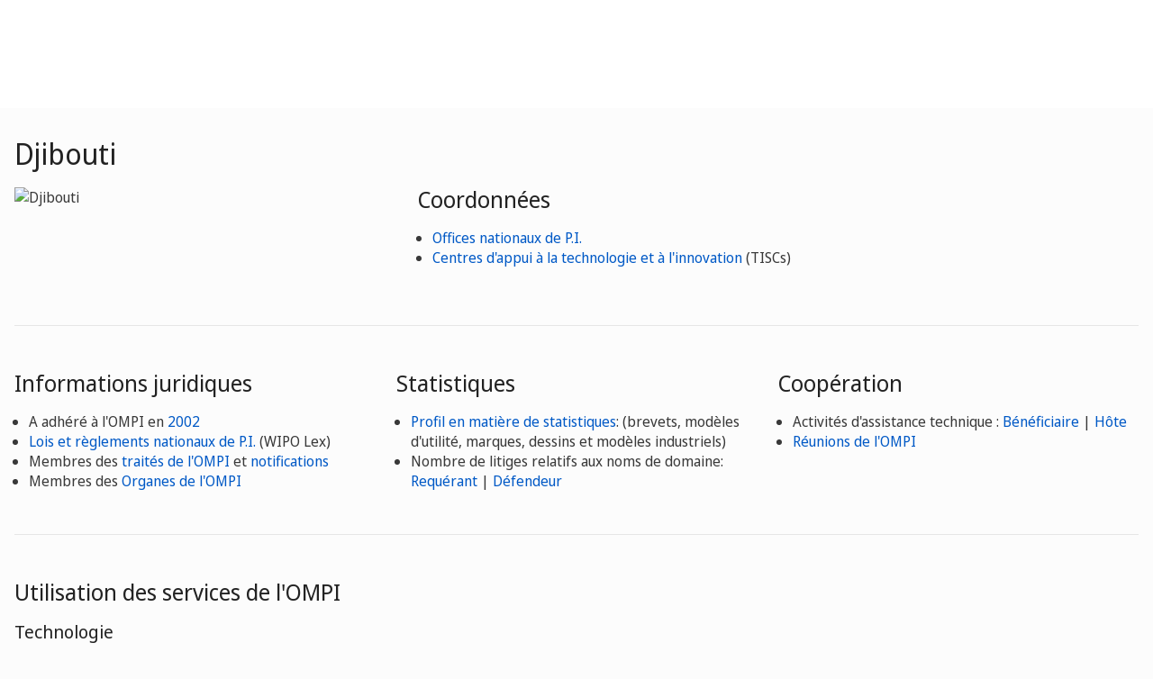

--- FILE ---
content_type: text/html;charset=UTF-8
request_url: https://www.wipo.int/directory/fr/details.jsp?country_code=DJ
body_size: 28851
content:

<!doctype html>
<html class="no-js" lang="fr">
<head><title>Information par pays: Djibouti</title><meta name="viewport" content="width=device-width, initial-scale=1.0">
<meta http-equiv="X-UA-Compatible" content="IE=edge,chrome=1">
<meta http-equiv="cleartype" content="on">
<meta http-equiv="Content-Type" content="text/html; charset=UTF-8">
<meta http-equiv="Content-Language" content="fr">
<meta name="description" content="Djibouti, Profils nationaux, Information par pays, Coordonnées, Bureau de l&#039;OMPI, Études de cas, Campagnes de sensibilisation, Statistiques, Informations juridiques, Procédures du système de Madrid, Procédures du système de La Haye, Procédures du système du PCT, Lois et règlements nationaux de P.I., Organes de l&#039;OMPI, Membres des, traités de l&#039;OMPI, Réunions de l&#039;OMPI, Nombre de litiges relatifs aux noms de domaine"><meta name="keywords" content="Djibouti, Profils nationaux, Information par pays, Coordonnées, Bureau de l&#039;OMPI, Études de cas, Campagnes de sensibilisation, Statistiques, Informations juridiques, Procédures du système de Madrid, Procédures du système de La Haye, Procédures du système du PCT, Lois et règlements nationaux de P.I., Organes de l&#039;OMPI, Membres des, traités de l&#039;OMPI, Réunions de l&#039;OMPI, Nombre de litiges relatifs aux noms de domaine"><meta property="og:title" content="Country" />
<meta property="og:description" content="" />
<meta property="og:image" content="https://www.wipo.int/export/system/modules/org.wipo.internet.rwd.templates/resources/images/logo-wipo-fr.png" />
<meta property="og:type" content="website" />
<meta property="og:url" content="https://www.wipo.int/directory/fr/details.jsp?country_code=DJ" />
<meta name="twitter:card" content="summary_large_image" />
<meta name="twitter:site" content="@WIPO">
<meta name="twitter:creator" content="@WIPO">
<meta name="twitter:title" content="Country" />
<meta name="twitter:description" content="" />
<meta name="twitter:image" content="https://www.wipo.int/export/system/modules/org.wipo.internet.rwd.templates/resources/images/logo-wipo-fr.png" />
<meta name="twitter:image:alt" content="Country" /><link rel="icon" type="image/svg+xml" href="https://www.wipo.int/web-assets/images/favicon.svg">
<link rel="icon" type="image/png" sizes="192x192" href="https://www.wipo.int/web-assets/images/ulf-wipo-favicon-192.png">
<link rel="apple-touch-icon" sizes="180x180" href="https://www.wipo.int/web-assets/images/ulf-wipo-favicon-180.png">
<link rel="icon" type="image/png" sizes="48x48" href="https://www.wipo.int/web-assets/images/ulf-wipo-favicon-48.png">
<link rel="icon" type="image/png" sizes="32x32" href="https://www.wipo.int/web-assets/images/ulf-wipo-favicon-32.png">
<link rel="icon" type="image/png" sizes="16x16" href="https://www.wipo.int/web-assets/images/ulf-wipo-favicon-16.png">
<link rel="manifest" href="/site.webmanifest"><link rel="mask-icon" href="/safari-pinned-tab.svg" color="#314668"><meta name="msapplication-TileColor" content="#75839a"><meta name="theme-color" content="#75839a">
<!-- css universal start -->
<link rel="stylesheet" href="/export/system/modules/org.wipo.internet.rwd.templates/resources/css/styles2016.css">
<link rel="stylesheet" href="/export/system/modules/org.wipo.internet.rwd.templates/resources/css/styles2016-universal.css">
<!-- css universal end -->
<link rel="stylesheet" href="/export/system/modules/org.wipo.internet.rwd.templates/resources/webfonts/ss-standard.css">
<!--[if (lt IE 9) & (!IEMobile)]>
<script src='/export/system/modules/org.wipo.internet.rwd.templates/resources/scripts/selectivizr-min.js'></script>
<link rel='stylesheet' href='/export/system/modules/org.wipo.internet.rwd.templates/resources/css/lte-ie8.css'>
<![endif]-->
<script src="/export/system/modules/org.wipo.internet.rwd.templates/resources/scripts/modernizr-2.6.2-min.js"></script>
<script src="/export/system/modules/org.wipo.internet.rwd.templates/resources/scripts/jquery-min.js"></script>
<style>
@font-face {
font-family: 'simplon';
font-weight: 400;
src: url("https://webcomponents.wipo.int/fonts/SimplonNorm-Regular-WebXL.eot");
src: url("https://webcomponents.wipo.int/fonts/SimplonNorm-Regular-WebXL.eot#iefix") format('embedded-opentype'),
url("https://webcomponents.wipo.int/fonts/SimplonNorm-Regular-WebXL.woff2") format('woff2'),
url("https://webcomponents.wipo.int/fonts/SimplonNorm-Regular-WebXL.woff") format('woff'),
url("https://webcomponents.wipo.int/fonts/SimplonNorm-Regular-WebXL.ttf") format('truetype'),
url("https://webcomponents.wipo.int/fonts/SimplonNorm-Regular-WebXL.svg#Font") format('svg')
}
@font-face {
font-family: 'simplon';
font-weight: 500;
src: url("https://webcomponents.wipo.int/fonts/SimplonNorm-Medium-WebXL.eot");
src: url("https://webcomponents.wipo.int/fonts/SimplonNorm-Medium-WebXL.eot#iefix") format('embedded-opentype'),
url("https://webcomponents.wipo.int/fonts/SimplonNorm-Medium-WebXL.woff2") format('woff2'),
url("https://webcomponents.wipo.int/fonts/SimplonNorm-Medium-WebXL.woff") format('woff'),
url("https://webcomponents.wipo.int/fonts/SimplonNorm-Medium-WebXL.ttf") format('truetype'),
url("https://webcomponents.wipo.int/fonts/SimplonNorm-Medium-WebXL.svg#Font") format('svg')
}
@font-face {
font-family: 'simplon';
font-weight: 700;
src: url("https://webcomponents.wipo.int/fonts/SimplonNorm-Bold-WebXL.eot");
src: url("https://webcomponents.wipo.int/fonts/SimplonNorm-Bold-WebXL.eot#iefix") format('embedded-opentype'),
url("https://webcomponents.wipo.int/fonts/SimplonNorm-Bold-WebXL.woff2") format('woff2'),
url("https://webcomponents.wipo.int/fonts/SimplonNorm-Bold-WebXL.woff") format('woff'),
url("https://webcomponents.wipo.int/fonts/SimplonNorm-Bold-WebXL.ttf") format('truetype'),
url("https://webcomponents.wipo.int/fonts/SimplonNorm-Bold-WebXL.svg#Font") format('svg')
}
</style>
<style>
.container {
	max-width: 80em;
	padding: 16px 16px }
</style>
<script type="module" src="https://cdnjs.wipo.int/universal-lf-webcomponents/latest/components/wipo-footer.js"></script>
<link rel="stylesheet" href="https://cdnjs.wipo.int/universal-lf-webcomponents/latest/style/footer.css">
<script src="https://webcomponents.wipo.int/polyfills/webcomponents-loader.js"></script>
<!-- script src="https://webcomponents.wipo.int/wipo-init/wipo-init.js"></script -->
<script src="https://webcomponents.wipo.int/wipo-navbar/wipo-navbar.js"></script>
<!-- Start Google Tag Manager -->
<script>
window.dataLayer = window.dataLayer || [];
function gtag(){dataLayer.push(arguments);}
gtag('consent', 'default', {
'ad_storage': 'granted',
'ad_user_data': 'denied',
'ad_personalization': 'denied',
'analytics_storage': 'granted'
});
</script>
<script>(function(w,d,s,l,i){w[l]=w[l]||[];w[l].push({'gtm.start':new Date().getTime(),event:'gtm.js'});var f=d.getElementsByTagName(s)[0],j=d.createElement(s),dl=l!='dataLayer'?'&l='+l:'';j.async=true;j.src='https://www.googletagmanager.com/gtm.js?id='+i+dl;f.parentNode.insertBefore(j,f);})(window,document,'script','dataLayer','GTM-P7RLS2');</script>
<!-- End Google Tag Manager -->
<!-- Start matomo -->
<script type="text/javascript" src="https://webcomponents.wipo.int/wipo-analytics/wipo-analytics-oj6DkAWh.js"></script>
<!-- End matomo -->
</head>
<body class="theme theme--blue lang-fr" id="wipo-int"><!-- Google Tag Manager (noscript) removed--><!-- printOnly removed --><!-- header removed --><!-- hnav-tools removed --><!-- navbar start --><header class="container-navbar-outer">
<nav class="container-fluid container-fluid-max-xl"><wipo-navbar
full-mode
applicationLink = '/directory/fr/details.jsp'
applicationCategory = 'all'
language = 'fr'
languageOptions = '[{"code": "en","link": "/directory/en/details.jsp?country_code=DJ"},
{"code": "es","link": "/directory/es/details.jsp?country_code=DJ"},
{"code": "fr","link": "/directory/fr/details.jsp?country_code=DJ"}]'
helpOptions = '[{
"code": "contact",
"link": "https://www3.wipo.int/contact/fr/",
"sameTab": "false"
}]'
customBreadcrumbs = '[{"itemName":"Profils nationaux","itemURL":"/directory/fr/"}]'
>
<div style="background:black; height: 48px; width: 100%"></div>
</wipo-navbar></nav>
</header>
<div style="display: none">	
	<a href="https://www.wipo.int/about-ip/fr/">À propos de la propriété intellectuelle</a>
	<a href="https://www.wipo.int/about-ip/fr/index.html#training">Formation en propriété intellectuelle</a>
	<a href="https://www.wipo.int/ip-outreach/fr/tools/">Sensibilisation à la propriété intellectuelle</a>
	<a href="https://www.wipo.int/about-ip/fr/#ip_for">La propriété intellectuelle pour…</a>
	<a href="https://www.wipo.int/about-ip/fr/#ip_and">Propriété intellectuelle et…</a>
	<a href="https://www.wipo.int/about-ip/fr/#ip_in">Propriété intellectuelle et…</a>
	<a href="https://www.wipo.int/patents/fr/patent-information.html">Information relative aux brevets et à la technologie</a>
	<a href="https://www.wipo.int/reference/fr/#trademarks">Information en matière de marques</a>
	<a href="https://www.wipo.int/reference/fr/#designs">Information en matière de dessins et modèles industriels</a>
	<a href="https://www.wipo.int/reference/fr/#geographical">Information en matière d’indications géographiques</a>
	<a href="https://www.upov.int/">Information en matière de protection des obtentions végétales (UPOV)</a>
	<a href="https://www.wipo.int/reference/fr/#legal">Lois, traités et jugements dans le domaine de la propriété intellectuelle</a>
	<a href="https://www.wipo.int/reference/fr/#info">Ressources relatives à la propriété intellectuelle</a>
	<a href="https://www.wipo.int/reference/fr/#analysis">Rapports sur la propriété intellectuelle</a>
	<a href="https://www.wipo.int/patents/fr/protection.html">Protection des brevets</a>
	<a href="https://www.wipo.int/trademarks/fr/protection.html">Protection des marques</a>
	<a href="https://www.wipo.int/designs/fr/protection.html">Protection des dessins et modèles industriels</a>
	<a href="https://www.wipo.int/geo_indications/fr/protection.html">Protection des indications géographiques</a>
	<a href="https://www.upov.int/portal/index.html.fr">Protection des obtentions végétales (UPOV)</a>
	<a href="https://www.wipo.int/amc/fr/">Règlement extrajudiciaire des litiges</a>
	<a href="https://www.wipo.int/global_ip/fr/activities/ip_office_business_solutions/">Solutions opérationnelles à l’intention des offices de propriété intellectuelle</a>
	<a href="https://www.wipo.int/finance/fr/">Paiement de services de propriété intellectuelle</a>
	<a href="https://www.wipo.int/policy/fr/">Décisions et négociations</a>
	<a href="https://www.wipo.int/cooperation/fr/">Coopération en matière de développement</a>
	<a href="https://www.wipo.int/patents/fr/#technology">Appui à l’innovation</a>
	<a href="https://www.wipo.int/cooperation/fr/#ppp">Partenariats public-privé</a>
	<a href="https://www.wipo.int/about-wipo/fr/">L’Organisation</a>
	<a href="https://www.wipo.int/about-wipo/fr/#working">Travailler avec nous</a>
	<a href="https://www.wipo.int/about-wipo/fr/#accountability">Responsabilité</a>
	<a href="https://www.wipo.int/patents/fr/">Brevets</a>
	<a href="https://www.wipo.int/trademarks/fr/">Marques</a>
	<a href="https://www.wipo.int/designs/fr/">Dessins et modèles industriels</a>
	<a href="https://www.wipo.int/geo_indications/fr/">Indications géographiques</a>
	<a href="https://www.wipo.int/copyright/fr/">Droit d’auteur</a>
	<a href="https://www.wipo.int/tradesecrets/fr/">Secrets d’affaires</a>
	<a href="https://www.wipo.int/academy/fr/">Académie de l’OMPI</a>
	<a href="https://www.wipo.int/meetings/fr/topic_type.jsp?group_id=242">Ateliers et séminaires</a>
	<a href="https://www.wipo.int/ip-outreach/fr/ipday/">Journée mondiale de la propriété intellectuelle</a>
	<a href="https://www.wipo.int/wipo_magazine/fr/">Magazine de l’OMPI</a>
	<a href="https://www.wipo.int/enforcement/fr/awareness-raising/">Sensibilisation</a>
	<a href="https://www.wipo.int/ipadvantage/fr/">Études de cas et exemples de réussite</a>
	<a href="https://www.wipo.int/news/fr/search.jsp">Actualités dans le domaine de la propriété intellectuelle</a>
	<a href="https://www.wipo.int/ip-outreach/fr/awards/">Prix de l’OMPI</a>
	<a href="https://www.wipo.int/sme/fr/">Entreprises</a>
	<a href="https://www.wipo.int/about-ip/fr/universities_research/">Universités</a>
	<a href="https://www.wipo.int/tk/fr/engagement.html">Peuples autochtones</a>
	<a href="https://www.wipo.int/about-ip/fr/judiciaries/">Instances judiciaires</a>
	<a href="https://www.wipo.int/tk/fr/">Ressources génétiques, savoirs traditionnels et expressions culturelles traditionnelles</a>
	<a href="https://www.wipo.int/econ_stat/fr/economics/">Économie</a>
	<a href="https://www.wipo.int/women-and-ip/fr/">Égalité des genres</a>
	<a href="https://www.wipo.int/policy/fr/global_health/">Santé mondiale</a>
	<a href="https://www.wipo.int/policy/fr/climate_change/">Changement climatique</a>
	<a href="https://www.wipo.int/ip-competition/fr/">Politique en matière de concurrence</a>
	<a href="https://www.wipo.int/sdgs/fr/">Objectifs de développement durable</a>
	<a href="https://www.wipo.int/enforcement/fr/">Application</a>
	<a href="https://www.wipo.int/about-ip/fr/frontier_technologies/">Technologies de pointe</a>
	<a href="https://www.wipo.int/ip-development/fr/agenda/ip_mobile_apps/">Applications mobiles</a>
	<a href="https://www.wipo.int/sports/fr/">Sport</a>
	<a href="https://www.wipo.int/sme/fr/ip-tourism.html">Tourisme</a>
	<a href="https://www.wipo.int/patentscope/fr/">PATENTSCOPE</a>
	<a href="https://www.wipo.int/patents/fr/patent-analytics.html">Analyse de brevets</a>
	<a href="https://www.wipo.int/classifications/ipc/fr/">Classification internationale des brevets</a>
	<a href="https://www.wipo.int/ardi/fr/">Programme ARDI – Recherche pour l’innovation</a>
	<a href="https://www.wipo.int/aspi/fr/">Programme ASPI – Information spécialisée en matière de brevets</a>
	<a href="https://www.wipo.int/reference/fr/branddb/">Base de données mondiale sur les marques</a>
	<a href="https://www3.wipo.int/madrid/monitor/fr/">Madrid Monitor</a>
	<a href="https://6ter.wipo.int/struct-search">Base de données Article 6ter Express</a>
	<a href="https://www.wipo.int/classifications/nice/fr/">Classification de Nice</a>
	<a href="https://www.wipo.int/classifications/vienna/fr/">Classification de Vienne</a>
	<a href="https://www.wipo.int/reference/fr/designdb/">Base de données mondiale sur les dessins et modèles</a>
	<a href="https://www.wipo.int/haguebulletin/">Bulletin des dessins et modèles internationaux</a>
	<a href="https://www3.wipo.int/designdb/hague/fr/index.jsp">Base de données Hague Express</a>
	<a href="https://www.wipo.int/classifications/locarno/fr/">Classification de Locarno</a>
	<a href="https://lisbon-express.wipo.int/struct-search">Base de données Lisbon Express</a>
	<a href="https://branddb.wipo.int/fr/IPO-LISBON/quicksearch?by=brandName&v=&start=0&_=1676544734688">Base de données mondiale sur les marques relative aux indications géographiques</a>
	<a href="https://pluto.upov.int/">Base de données PLUTO sur les variétés végétales</a>
	<a href="https://www.upov.int/genie/">Base de données GENIE</a>
	<a href="https://www.wipo.int/treaties/fr/">Traités administrés par l’OMPI</a>
	<a href="https://www.wipo.int/wipolex/fr/">WIPO Lex – lois, traités et jugements en matière de propriété intellectuelle</a>
	<a href="https://www.wipo.int/standards/fr/">Normes de l’OMPI</a>
	<a href="https://www.wipo.int/ipstats/fr/">Statistiques de propriété intellectuelle</a>
	<a href="https://www.wipo.int/reference/fr/wipopearl/">WIPO Pearl (Terminologie)</a>
	<a href="https://www.wipo.int/publications/fr/">Publications de l’OMPI</a>
	<a href="https://www.wipo.int/directory/fr/">Profils nationaux</a>
	<a href="https://www.wipo.int/library/fr/">Centre de connaissances de l’OMPI</a>
	<a href="https://www.wipo.int/tech_trends/fr/">Série de rapports de l’OMPI consacrés aux tendances technologiques</a>
	<a href="https://www.wipo.int/global_innovation_index/fr/">Indice mondial de l’innovation</a>
	<a href="https://www.wipo.int/wipr/fr/">Rapport sur la propriété intellectuelle dans le monde</a>
	<a href="https://www.wipo.int/pct/fr/">PCT – Le système international des brevets</a>
	<a href="https://pct.wipo.int/ePCT/">ePCT</a>
	<a href="https://www.wipo.int/budapest/fr/">Budapest – Le système international de dépôt des micro-organismes</a>
	<a href="https://www.wipo.int/madrid/fr/">Madrid – Le système international des marques</a>
	<a href="https://madrid.wipo.int/">eMadrid</a>
	<a href="https://www.wipo.int/article6ter/fr/">Article 6ter (armoiries, drapeaux, emblèmes nationaux)</a>
	<a href="https://www.wipo.int/hague/fr/">La Haye – Le système international des dessins et modèles industriels</a>
	<a href="https://hague.wipo.int/">eHague</a>
	<a href="https://www.wipo.int/lisbon/fr/">Lisbonne – Le système d’enregistrement international des indications géographiques</a>
	<a href="https://lisbon-system.wipo.int/">eLisbon</a>
	<a href="https://www3.wipo.int/upovprisma/">UPOV PRISMA</a>
	<a href="https://www.wipo.int/amc/fr/#mediation">Médiation</a>
	<a href="https://www.wipo.int/amc/fr/#arbitration">Arbitrage</a>
	<a href="https://www.wipo.int/amc/fr/#expert-determination">Procédure d’expertise</a>
	<a href="https://www.wipo.int/amc/fr/domains/">Litiges relatifs aux noms de domaine</a>
	<a href="https://www.wipo.int/case/fr/">Accès centralisé aux résultats de la recherche et de l’examen (WIPO CASE)</a>
	<a href="https://www.wipo.int/das/fr/">Service d’accès numérique aux documents de priorité (DAS)</a>
	<a href="https://www3.wipo.int/epayweb/public/index.xhtml">WIPO Pay</a>
	<a href="https://www3.wipo.int/currentaccount/public/index.xhtml">Compte courant auprès de l’OMPI</a>
	<a href="https://www.wipo.int/about-wipo/fr/assemblies/">Assemblées de l’OMPI</a>
	<a href="https://www.wipo.int/policy/fr/#bodies">Comités permanents</a>
	<a href="https://www.wipo.int/meetings/fr/">Calendrier des réunions</a>
	<a href="https://www.wipo.int/meetings/fr/archive.jsp">Documents officiels de l’OMPI</a>
	<a href="https://www.wipo.int/ip-development/fr/agenda/">Plan d’action de l’OMPI pour le développement</a>
	<a href="https://www.wipo.int/cooperation/fr/technical_assistance/">Assistance technique</a>
	<a href="https://www.wipo.int/academy/fr/training_institutions.html">Institutions de formation en matière de propriété intellectuelle</a>
	<a href="https://www.wipo.int/covid-19/fr/">Mesures d’appui concernant la COVID-19</a>
	<a href="https://www.wipo.int/ipstrategies/fr/">Stratégies nationales de propriété intellectuelle</a>
	<a href="https://www.wipo.int/ip-development/fr/policy_legislative_assistance/">Assistance en matière d’élaboration des politiques et de formulation de la législation</a>
	<a href="https://www.wipo.int/cooperation/fr/south_south/">Pôle de coopération</a>
	<a href="https://www.wipo.int/tisc/fr/">Centres d’appui à la technologie et à l’innovation (CATI)</a>
	<a href="https://www.wipo.int/technology-transfer/fr/">Transfert de technologie</a>
	<a href="https://www.wipo.int/iap/fr/">Programme d’aide aux inventeurs</a>
	<a href="https://www3.wipo.int/wipogreen/en/">WIPO GREEN</a>
	<a href="https://www.wipo.int/pat-informed/en/">Initiative PAT-INFORMED de l’OMPI</a>
	<a href="https://www.accessiblebooksconsortium.org/fr/web/abc/portal/index">Consortium pour des livres accessibles</a>
	<a href="https://www.wipo.int/wipoforcreators/fr/">L’OMPI pour les créateurs</a>
	<a href="https://www.wipo.int/wipo-alert/fr/">WIPO ALERT</a>
	<a href="https://www.wipo.int/members/fr/">États membres</a>
	<a href="https://www.wipo.int/about-wipo/fr/observers/">Observateurs</a>
	<a href="https://www.wipo.int/about-wipo/fr/dg_tang/">Directeur général</a>
	<a href="https://www.wipo.int/about-wipo/fr/activities_by_unit/">Activités par unité administrative</a>
	<a href="https://www.wipo.int/about-wipo/fr/offices/">Bureaux extérieurs</a>
	<a href="https://www.wipo.int/jobs/fr/">Avis de vacance d’emploi</a>
	<a href="https://www.wipo.int/procurement/fr/">Achats</a>
	<a href="https://www.wipo.int/about-wipo/fr/budget/">Résultats et budget</a>
	<a href="https://www.wipo.int/about-wipo/fr/budget/financial/">Rapports financiers</a>
	<a href="https://www.wipo.int/about-wipo/fr/oversight/">Audit et supervision</a>
</div><!-- navbar end --><div class="container">
<div class="wrap-outer">
<div class="wrap-inner"><!-- breadcrumb removed -->
<!-- content begin -->
<div class="content content--reversed"><h1>Djibouti</h1>
<div class="complementary"><img alt="Djibouti" border="1" src="/shared/images/flags/dj.png"  style="max-width:155px; min-width:80px;"/></div>
<div class="main"><h2>Coordonnées</h2><ul>
<li><a href="contact.jsp?country_code=DJ&type=ADMIN">Offices nationaux  de P.I.</a></li>
<li><a href="/tisc/fr/search/search_result.jsp?country_code=DJ">Centres d'appui à la technologie et à l'innovation</a> (TISCs)</li>
</ul>
</div></div><div class="content cols cols--three line">
<div class="col col"><h2>Informations juridiques</h2>
<ul><li>A adhéré à l'OMPI en   <a href="https://www.wipo.int/wipolex/fr/treaties/ShowResults?treaty_id=1&code=DJ">2002</a></li><li> <a href="https://www.wipo.int/wipolex/fr/members/profile/DJ">Lois et règlements nationaux de P.I.</a> (WIPO Lex)</li><li>Membres des <a href="https://www.wipo.int/wipolex/fr/treaties/ShowResults?code=DJ">traités de l'OMPI</a> et
<a href="https://www.wipo.int/wipolex/fr/treaties/ShowResults?start_year=ANY&end_year=ANY&search_what=N&treaty_all=ALL&code=DJ">notifications</a>
</li>
<li>Membres des <a href="https://www.wipo.int/wipolex/fr/treaties/ShowResults?search_what=B&code=DJ">Organes de l'OMPI</a></li>
</ul>
</div>
<div class="col col"><h2>Statistiques</h2>
<ul><li><a href="/edocs/statistics-country-profile/fr/dj.pdf">Profil en matière de statistiques</a>: (brevets, modèles d'utilité, marques, dessins et modèles industriels)</li><li>Nombre de litiges relatifs aux noms de domaine:<br><a href="/amc/en/domains/statistics/countries_yr.jsp?country_code=DJ&party=C">Requérant</a>
| <a href="/amc/en/domains/statistics/countries_yr.jsp?country_code=DJ&party=R">Défendeur</a></li>
</ul>

</div>
<div class="col col">
<h2>Coopération</h2>
<ul><li>Activités d'assistance technique : <a href="/tad/en/activitysearchresult.jsp?bcntry=DJ">Bénéficiaire</a> | <a href="/tad/en/activitysearchresult.jsp?vcntry=DJ">Hôte</a></li>
<li> <a href="/meetings/fr/archive_meeting.jsp?meeting_country=46">Réunions de l'OMPI</a></li>
</ul>
</div>
</div>
<div class="content cols cols--three line">
<h2>Utilisation des services de l'OMPI</h2>
<div class="col col"><h3>Technologie</h3>
<ul>
<li><a href="https://pctlegal.wipo.int/eGuide/view-doc.xhtml?doc-code=DJ&doc-lang=fr">Procédures du système du PCT</a></li>
</ul>
<h4>PATENTSCOPE</h4>
<ul>
<li>Brevets (PCT):<br><a href="https://patentscope.wipo.int/search/fr/result.jsf?query=CTR:DJ">Office d'origine</a> | <a href="https://patentscope.wipo.int/search/fr/result.jsf?query=DS:DJ">Office désigné</a></li>
</ul>
</div>
<div class="col col">
</div>
<div class="col col">
</div>
</div>
<div class="content line">
<h2>La P.I. en pratique</h2>
<div id="action">
<ul><li><a href="/meetings/fr/statements_country.jsp?country_code=DJ">Déclarations des pays aux réunions de l'OMPI</a></li>
<li><a href="/web/ip-advantage/search?country_code=DJ">Études de cas</a> (IP Advantage): exemples de réussite nationale en matière de P.I.</li>
<div id="publications"><!-- publications --></div><li><a href="http://www.flickr.com/photos/wipo/tags/djibouti/" target="wipoflicker">Photos</a> (Flickr): aperçu des activités menées par l'OMPI.</li>
</ul></div>
</div>

<script type="text/javascript">
function callDBServer(url) {
	var n = 0;
	$.ajax({
		async: false,
		url: url,
		Type: 'GET',
		dataType: 'json',
		success: function(data) {
			if(data.response.numFound == undefined) n = 0;
			else n = data.response.numFound;
		},
		error: function(request, status, error) {
			// alert('error: '+url);
		}
	});
	return n;
}
$(document).ready(function(){
	var code = "DJ";
	var items = "";
	var n6 = false;
	var m1 = 0;
	var h1 = 0;
	var h2 = 0;
	var h3 = 0;
	var p1 = 0;
	// var s1 = 0;
	$.ajax({
		url: "https://api.branddb.wipo.int/wipolinks?country="+code, 
		contentType: "application/json",
		success: function(results){
			items = "<h4>Base de données mondiale sur les marques</h4>\n";
			if(results){
				items += "<ul>\n";
			}
			let prev_category = undefined
			for(let i in results){
				let valCategory = results[i]['catergory'];
				let valTitle = results[i]['title'];
				let this_category = valCategory;
				if (valTitle == "Designated office")
					valTitle = "Office désigné";
				else if (valTitle == "Office of origin")
					valTitle = "Office d'origine";
				if (valCategory.indexOf("Madrid") > 0)
					valCategory = "Marques (Système de Madrid)";
				else if (valCategory.indexOf("6ter") > 0)
					valCategory = "Emblèmes (Article 6ter)";
				else if (valCategory.indexOf("Lisbon") > 0)
					valCategory = "Appellations d'origine (Système de Lisbonne)";
				if(prev_category != this_category){
					if (prev_category){
						items += "</li>";
					}
					items += "<li>"+(valCategory ? valCategory+":<br/>" : "")+ "\n";
					prev_category = this_category;
				}else if(prev_category !== undefined && prev_category == this_category){
					items += " | ";
				}
				items += "<a href='"+results[i]['url']+"'>"+valTitle+"</a>\n";
			}
			$("#branddb").html(items);  
		}
	}); 
	// will be replaced by https://api.designdb.wipo.int/wipolinks?country=<COUNTRY>
	var designUrl = "https://designdb.wipo.int/designdb/jsp/select.jsp?type=design&rows=0&q=DS:"+code+"&fq=SOURCE:HAGUE";
	var designCPUrl = "https://designdb.wipo.int/designdb/jsp/select.jsp?type=design&rows=0&q=ACP:"+code+"&fq=SOURCE:HAGUE";
	// var designIDUrl = "https://www3.wipo.int/designdb/jsp/select.jsp?type=design&rows=0&q=*:*&fq=SOURCE:"+code+"ID";
	// var patent_file = "https://patentscope.wipo.int/search/rss.jsf?query=CTR:"+code;
	var epubUrl = "/publications/en/includes/select.jsp?code="+code; // epub_count
	// var ipstatsUrl = "/ipstats/en/statistics/country_profile/countries.json";
	// s1 = searchItemExist(code, ipstatsUrl)
	h1 = callDBServer(designUrl);
	h2 = callDBServer(designCPUrl);

	p1 = callDBServer(epubUrl);
	if (h1 > 0 || h2 > 0){
		items = "<h4>Base de données mondiale sur le dessins et modèles</h4>\n";
		items += "<ul>\n";
		items += "<li>Dessins et modèles industriels (Système de la Haye):<br>\n";
		if (h1 > 0)
			items += "<a href='/designdb/fr/?q={%22searches%22:[{%22co%22:%22AND%22,%22fi%22:%22ACP%22,%22te%22:%22DJ%22}],%22filters%22:[{%22fi%22:%22SOURCE%22,%22te%22:%22HAGUE%22}]}'>Office d'origine</a>\n";
		if (h2 > 0){
			if (h1 > 0) items += " | ";
			items += "<a href='/designdb/fr/?q={%22searches%22:[{%22co%22:%22AND%22,%22fi%22:%22DS%22,%22te%22:%22DJ%22}],%22filters%22:[{%22fi%22:%22SOURCE%22,%22te%22:%22HAGUE%22}]}'>Office désigné</a>\n";
		}
		items += "</li></ul>";
		/* if (h3 > 0) items += "<p><a href='/designdb/fr/?q={%22filters%22:[{%22fi%22:%22SOURCE%22,%22te%22:%22DJID%22}]}'>National Industrial Design Collection</a></p>\n"; */
		$('#designdb').html(items);
	}
	if (p1 > 0){
		var publications = "<li><a href=\"/publications/fr/search.jsp?set8="+code+"\">Publications</a>: études nationales et autres informations détaillées extraites de publications de l’OMPI.</li>";
		$('#publications').html(publications);
	}
})
</script>
<p style="color:white"></p><!-- content end -->
</div><!-- wrap-inner -->
</div><!-- wrap-outer -->
</div><!-- container -->
<div class="container-footer-outer">
<div class="container-footer-inner">
<wipo-footer id="footer"> 
<span slot="contact">https://www3.wipo.int/contact/fr/</span>
<span slot="media">https://www.wipo.int/pressroom/fr/</span>
<span slot="terms">https://www.wipo.int/tools/fr/disclaim.html</span>
<span slot="privacy">https://www.wipo.int/fr/web/privacy-policy/</span>
<span slot="accessibility">https://www.wipo.int/fr/web/accessibility/</span>
<span slot="sitemap">https://www.wipo.int/tools/fr/sitemap.html</span>
<span slot="newsletters">https://www3.wipo.int/newsletters/fr/</span>
<span slot="podcast">https://www.wipo.int/fr/web/podcasts/</span>
<span slot="rss-feed">https://www.wipo.int/news/fr/</span>
</wipo-footer>
</div></div>
<script src='/export/system/modules/org.wipo.internet.rwd.templates/resources/scripts/plugins2016-min.js'></script>
<script src='/export/system/modules/org.wipo.internet.rwd.templates/resources/scripts/main2016-min.js'></script>
<script src='/export/system/modules/org.wipo.internet.rwd.templates/resources/webfonts/ss-standard.js'></script>
<script src='/export/system/modules/org.wipo.internet.rwd.templates/resources/scripts/wipo.js'></script></body></html>


--- FILE ---
content_type: text/html;charset=UTF-8
request_url: https://www.wipo.int/publications/en/includes/select.jsp?code=DJ
body_size: 217
content:

{"response":{"numFound":0}}